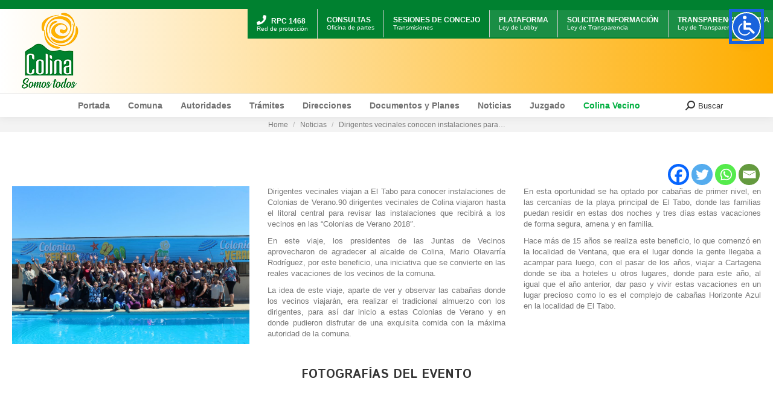

--- FILE ---
content_type: text/html; charset=UTF-8
request_url: https://www.colina.cl/2018/01/07/dirigentes-vecinales-viajan-a-el-tabo-para-conocer-instalaciones-de-colonias-de-verano/
body_size: 100752
content:
<!DOCTYPE html>
<!--[if !(IE 6) | !(IE 7) | !(IE 8)  ]><!-->
<html lang="es-CL" class="no-js">
<!--<![endif]-->
<head>
	<meta charset="UTF-8" />
		<meta name="viewport" content="width=device-width, initial-scale=1, maximum-scale=1, user-scalable=0">
		<meta name="theme-color" content="#01af40"/>	<link rel="profile" href="https://gmpg.org/xfn/11" />
	        <script type="text/javascript">
            if (/Android|webOS|iPhone|iPad|iPod|BlackBerry|IEMobile|Opera Mini/i.test(navigator.userAgent)) {
                var originalAddEventListener = EventTarget.prototype.addEventListener,
                    oldWidth = window.innerWidth;

                EventTarget.prototype.addEventListener = function (eventName, eventHandler, useCapture) {
                    if (eventName === "resize") {
                        originalAddEventListener.call(this, eventName, function (event) {
                            if (oldWidth === window.innerWidth) {
                                return;
                            }
                            else if (oldWidth !== window.innerWidth) {
                                oldWidth = window.innerWidth;
                            }
                            if (eventHandler.handleEvent) {
                                eventHandler.handleEvent.call(this, event);
                            }
                            else {
                                eventHandler.call(this, event);
                            };
                        }, useCapture);
                    }
                    else {
                        originalAddEventListener.call(this, eventName, eventHandler, useCapture);
                    };
                };
            };
        </script>
		<title>Dirigentes vecinales conocen instalaciones para colonias de verano 2018 &#8211; Municipalidad De Colina</title>
<meta name='robots' content='max-image-preview:large' />
<link rel="alternate" type="application/rss+xml" title="Municipalidad De Colina &raquo; Feed" href="https://www.colina.cl/feed/" />
<link rel="alternate" type="application/rss+xml" title="Municipalidad De Colina &raquo; Feed de comentarios" href="https://www.colina.cl/comments/feed/" />
<link rel='stylesheet' id='cf7ic_style-css'  href='https://www.colina.cl/wp-content/plugins/contact-form-7-image-captcha/css/cf7ic-style.css' type='text/css' media='all' />
<link rel='stylesheet' id='layerslider-css'  href='https://www.colina.cl/wp-content/plugins/LayerSlider/static/layerslider/css/layerslider.css' type='text/css' media='all' />
<link rel='stylesheet' id='ls-user-css'  href='https://www.colina.cl/wp-content/uploads/layerslider.custom.css' type='text/css' media='all' />
<link rel='stylesheet' id='ls-google-fonts-css'  href='https://fonts.googleapis.com/css?family=Lato:100,300,regular,700,900%7COpen+Sans:300%7CIndie+Flower:regular%7COswald:300,regular,700&#038;subset=latin%2Clatin-ext' type='text/css' media='all' />
<link rel='stylesheet' id='adop_style-css'  href='https://www.colina.cl/wp-content/plugins/adopcion/css/adop_style.css' type='text/css' media='all' />
<link rel='stylesheet' id='estilo_imagenes_radio-css'  href='https://www.colina.cl/wp-content/plugins/cf7-imageradio/css/estilo.css' type='text/css' media='all' />
<link rel='stylesheet' id='cf7simplepopup-css-css'  href='https://www.colina.cl/wp-content/plugins/cf7-sweet-alert-popup/assets/css/cf7simplepopup-core.css' type='text/css' media='all' />
<link rel='stylesheet' id='dnd-upload-cf7-css'  href='https://www.colina.cl/wp-content/plugins/drag-and-drop-multiple-file-upload-contact-form-7/assets/css/dnd-upload-cf7.css' type='text/css' media='all' />
<link rel='stylesheet' id='contact-form-7-css'  href='https://www.colina.cl/wp-content/plugins/contact-form-7/includes/css/styles.css' type='text/css' media='all' />
<link rel='stylesheet' id='wp-popup-css-css'  href='https://www.colina.cl/wp-content/plugins/wp-pop-up/assets/wp-popup.css' type='text/css' media='all' />
<link rel='stylesheet' id='the7-Defaults-css'  href='https://www.colina.cl/wp-content/uploads/smile_fonts/Defaults/Defaults.css' type='text/css' media='all' />
<link rel='stylesheet' id='heateor_sss_frontend_css-css'  href='https://www.colina.cl/wp-content/plugins/sassy-social-share/public/css/sassy-social-share-public.css' type='text/css' media='all' />
<style id='heateor_sss_frontend_css-inline-css' type='text/css'>
.heateor_sss_button_instagram span.heateor_sss_svg,a.heateor_sss_instagram span.heateor_sss_svg{background:radial-gradient(circle at 30% 107%,#fdf497 0,#fdf497 5%,#fd5949 45%,#d6249f 60%,#285aeb 90%)}.heateor_sss_horizontal_sharing .heateor_sss_svg,.heateor_sss_standard_follow_icons_container .heateor_sss_svg{color:#fff;border-width:0px;border-style:solid;border-color:transparent}.heateor_sss_horizontal_sharing .heateorSssTCBackground{color:#666}.heateor_sss_horizontal_sharing span.heateor_sss_svg:hover,.heateor_sss_standard_follow_icons_container span.heateor_sss_svg:hover{border-color:transparent;}.heateor_sss_vertical_sharing span.heateor_sss_svg,.heateor_sss_floating_follow_icons_container span.heateor_sss_svg{color:#fff;border-width:0px;border-style:solid;border-color:transparent;}.heateor_sss_vertical_sharing .heateorSssTCBackground{color:#666;}.heateor_sss_vertical_sharing span.heateor_sss_svg:hover,.heateor_sss_floating_follow_icons_container span.heateor_sss_svg:hover{border-color:transparent;}@media screen and (max-width:783px) {.heateor_sss_vertical_sharing{display:none!important}}
</style>
<link rel='stylesheet' id='js_composer_front-css'  href='https://www.colina.cl/wp-content/plugins/js_composer/assets/css/js_composer.min.css' type='text/css' media='all' />
<link rel='stylesheet' id='dt-web-fonts-css'  href='https://fonts.googleapis.com/css?family=Roboto:400,600,700%7COpen+Sans:400,600,700&#038;display=swap' type='text/css' media='all' />
<link rel='stylesheet' id='dt-main-css'  href='https://www.colina.cl/wp-content/themes/dt-the7/css/main.min.css' type='text/css' media='all' />
<link rel='stylesheet' id='the7-font-css'  href='https://www.colina.cl/wp-content/themes/dt-the7/fonts/icomoon-the7-font/icomoon-the7-font.min.css' type='text/css' media='all' />
<link rel='stylesheet' id='the7-awesome-fonts-css'  href='https://www.colina.cl/wp-content/themes/dt-the7/fonts/FontAwesome/css/all.min.css' type='text/css' media='all' />
<link rel='stylesheet' id='the7-awesome-fonts-back-css'  href='https://www.colina.cl/wp-content/themes/dt-the7/fonts/FontAwesome/back-compat.min.css' type='text/css' media='all' />
<link rel='stylesheet' id='the7-custom-scrollbar-css'  href='https://www.colina.cl/wp-content/themes/dt-the7/lib/custom-scrollbar/custom-scrollbar.min.css' type='text/css' media='all' />
<link rel='stylesheet' id='the7-wpbakery-css'  href='https://www.colina.cl/wp-content/themes/dt-the7/css/wpbakery.min.css' type='text/css' media='all' />
<link rel='stylesheet' id='cf7cf-style-css'  href='https://www.colina.cl/wp-content/plugins/cf7-conditional-fields/style.css' type='text/css' media='all' />
<link rel='stylesheet' id='the7-css-vars-css'  href='https://www.colina.cl/wp-content/uploads/the7-css/css-vars.css' type='text/css' media='all' />
<link rel='stylesheet' id='dt-custom-css'  href='https://www.colina.cl/wp-content/uploads/the7-css/custom.css' type='text/css' media='all' />
<link rel='stylesheet' id='dt-media-css'  href='https://www.colina.cl/wp-content/uploads/the7-css/media.css' type='text/css' media='all' />
<link rel='stylesheet' id='the7-mega-menu-css'  href='https://www.colina.cl/wp-content/uploads/the7-css/mega-menu.css' type='text/css' media='all' />
<link rel='stylesheet' id='wordpresscrm-layout-css'  href='//www.colina.cl/wp-content/plugins/integration-dynamics/resources/front/css/wordpresscrm.css' type='text/css' media='all' />
<link rel='stylesheet' id='wordpresscrm-jquery-css'  href='//www.colina.cl/wp-content/plugins/integration-dynamics/resources/front/css/wordpresscrm-jqueryui-css.css' type='text/css' media='all' />
<link rel='stylesheet' id='jquery-datetimepicker-css'  href='//www.colina.cl/wp-content/plugins/integration-dynamics/resources/front/css/jquery.datetimepicker.css' type='text/css' media='all' />
<link rel='stylesheet' id='style-css'  href='https://www.colina.cl/wp-content/themes/dt-the7/style.css' type='text/css' media='all' />
<script type='text/javascript' id='jquery-core-js-extra'>
/* <![CDATA[ */
var wpadcf7sl_public = {"ajaxurl":"https:\/\/www.colina.cl\/wp-admin\/admin-ajax.php","nonce":"23b048ec3a"};
/* ]]> */
</script>
<script type='text/javascript' src='https://www.colina.cl/wp-includes/js/jquery/jquery.min.js' id='jquery-core-js'></script>
<script type='text/javascript' src='https://www.colina.cl/wp-includes/js/jquery/jquery-migrate.min.js' id='jquery-migrate-js'></script>
<script type='text/javascript' id='dt-above-fold-js-extra'>
/* <![CDATA[ */
var dtLocal = {"themeUrl":"https:\/\/www.colina.cl\/wp-content\/themes\/dt-the7","passText":"To view this protected post, enter the password below:","moreButtonText":{"loading":"Loading...","loadMore":"Load more"},"postID":"7711","ajaxurl":"https:\/\/www.colina.cl\/wp-admin\/admin-ajax.php","REST":{"baseUrl":"https:\/\/www.colina.cl\/wp-json\/the7\/v1","endpoints":{"sendMail":"\/send-mail"}},"contactMessages":{"required":"One or more fields have an error. Please check and try again.","terms":"Please accept the privacy policy.","fillTheCaptchaError":"Please, fill the captcha."},"captchaSiteKey":"","ajaxNonce":"4983303a48","pageData":"","themeSettings":{"smoothScroll":"off","lazyLoading":false,"accentColor":{"mode":"solid","color":"#01af40"},"desktopHeader":{"height":150},"ToggleCaptionEnabled":"disabled","ToggleCaption":"Navigation","floatingHeader":{"showAfter":150,"showMenu":true,"height":45,"logo":{"showLogo":false,"html":"","url":"https:\/\/www.colina.cl\/"}},"topLine":{"floatingTopLine":{"logo":{"showLogo":false,"html":""}}},"mobileHeader":{"firstSwitchPoint":1150,"secondSwitchPoint":1150,"firstSwitchPointHeight":60,"secondSwitchPointHeight":60,"mobileToggleCaptionEnabled":"disabled","mobileToggleCaption":"Menu"},"stickyMobileHeaderFirstSwitch":{"logo":{"html":"<img class=\" preload-me\" src=\"https:\/\/www.colina.cl\/wp-content\/uploads\/2019\/07\/logo_top_chico_2019.png\" srcset=\"https:\/\/www.colina.cl\/wp-content\/uploads\/2019\/07\/logo_top_chico_2019.png 58w, https:\/\/www.colina.cl\/wp-content\/uploads\/2019\/07\/logo_top_chico_2019.png 58w\" width=\"58\" height=\"69\"   sizes=\"58px\" alt=\"Municipalidad De Colina\" \/>"}},"stickyMobileHeaderSecondSwitch":{"logo":{"html":"<img class=\" preload-me\" src=\"https:\/\/www.colina.cl\/wp-content\/uploads\/2019\/07\/logo_top_chico_2019.png\" srcset=\"https:\/\/www.colina.cl\/wp-content\/uploads\/2019\/07\/logo_top_chico_2019.png 58w, https:\/\/www.colina.cl\/wp-content\/uploads\/2019\/07\/logo_top_chico_2019.png 58w\" width=\"58\" height=\"69\"   sizes=\"58px\" alt=\"Municipalidad De Colina\" \/>"}},"content":{"textColor":"#777777","headerColor":"#333333"},"sidebar":{"switchPoint":970},"boxedWidth":"1280px","stripes":{"stripe1":{"textColor":"#777777","headerColor":"#333333"},"stripe2":{"textColor":"#ffffff","headerColor":"#ffffff"},"stripe3":{"textColor":"#ffffff","headerColor":"#ffffff"}}},"VCMobileScreenWidth":"768"};
var dtShare = {"shareButtonText":{"facebook":"Share on Facebook","twitter":"Tweet","pinterest":"Pin it","linkedin":"Share on Linkedin","whatsapp":"Share on Whatsapp"},"overlayOpacity":"85"};
/* ]]> */
</script>
<script type='text/javascript' defer src='https://www.colina.cl/wp-content/themes/dt-the7/js/above-the-fold.min.js' id='dt-above-fold-js'></script>
<meta name="generator" content="Powered by LayerSlider 6.10.2 - Multi-Purpose, Responsive, Parallax, Mobile-Friendly Slider Plugin for WordPress." />
<!-- LayerSlider updates and docs at: https://layerslider.kreaturamedia.com -->
<link rel="https://api.w.org/" href="https://www.colina.cl/wp-json/" /><link rel="alternate" type="application/json" href="https://www.colina.cl/wp-json/wp/v2/posts/7711" /><link rel="canonical" href="https://www.colina.cl/2018/01/07/dirigentes-vecinales-viajan-a-el-tabo-para-conocer-instalaciones-de-colonias-de-verano/" />
<link rel="alternate" type="application/json+oembed" href="https://www.colina.cl/wp-json/oembed/1.0/embed?url=https%3A%2F%2Fwww.colina.cl%2F2018%2F01%2F07%2Fdirigentes-vecinales-viajan-a-el-tabo-para-conocer-instalaciones-de-colonias-de-verano%2F" />
<link rel="alternate" type="text/xml+oembed" href="https://www.colina.cl/wp-json/oembed/1.0/embed?url=https%3A%2F%2Fwww.colina.cl%2F2018%2F01%2F07%2Fdirigentes-vecinales-viajan-a-el-tabo-para-conocer-instalaciones-de-colonias-de-verano%2F&#038;format=xml" />
<script>var cf7windowWidth = 500;var cf7simplePopupAutoClose = 7000;</script><link rel="pingback" href="https://www.colina.cl/xmlrpc.php">
<meta property="og:site_name" content="Municipalidad De Colina" />
<meta property="og:title" content="Dirigentes vecinales conocen instalaciones para colonias de verano 2018" />
<meta property="og:image" content="https://www.colina.cl/wp-content/uploads/2018/01/IMG_3803-1.jpg" />
<meta property="og:url" content="https://www.colina.cl/2018/01/07/dirigentes-vecinales-viajan-a-el-tabo-para-conocer-instalaciones-de-colonias-de-verano/" />
<meta property="og:type" content="article" />
<meta name="generator" content="Powered by WPBakery Page Builder - drag and drop page builder for WordPress."/>
<link rel="icon" href="https://www.colina.cl/wp-content/uploads/2018/01/favicon_16x16.png" type="image/png" sizes="16x16"/><link rel="icon" href="https://www.colina.cl/wp-content/uploads/2018/01/favicon_retina.png" type="image/png" sizes="32x32"/>		<style type="text/css" id="wp-custom-css">
			.mini-nav {
   top: 0;
   margin-top: 15px !important;
   background-color: #008130;
   position: absolute;
	white-space: nowrap;
}
.main-nav > li > a {
    margin: 10px 10px 10px 10px;
    padding: 0px 5px 0px 5px;
}
.microtoptitle{
	font-size: 12px !important;
}
.mini-nav a{
	color: #fff !important;
	font-size: 10px !important;
	line-height: 12px !important;
	
  /*padding-right: 15px;*/
  padding-top: 5px;
}

.mini-nav li{
	margin: 0px !important;
	padding-right: 15px;
	padding-left:15px;
	border-right: 1px solid #ccc;
	display: inline-block !important;
}

#top-menu > li:nth-child(n+4) {background-color: rgba(255,255,255, 0.1)}

@media only screen and (max-width: 1151px) {
	.mini-nav{
		display: none !important;
	}
	
}
@media only screen and (max-width: 600px) {
	.mini-nav{
		padding-top: 0px;
		padding-right: 0px !important;
    margin-left: 0px !important;
    margin-right: -20px !important;
    padding-left: 10px !important;
    margin-top: 100px !important;
    position: absolute !important;
		width: 100% !important;
		display: initial !important;
		white-space: initial;
	}
	
	.mini-nav li{
		width: 30%;
		padding-right: 0px !important;
		padding-left: 5px !important;
		padding-top: 10px;
		text-align: center;
	}
	
	.mini-nav a{
		font-size: 9px !important;
		border-right: none !important;
		padding-top: 0px !important;
		padding-right: 0px !important;
		width: 100%;
	}
	
	.mini-nav a > div{
		width:100%;
	}
	
	
	
	.microtoptitle{
		font-size: 9px !important;
	}
	
	.mobile-branding{
		margin-bottom: 120px;
	}
	
	.mobile-navigation{
		    margin-top: -100px !important;
	}
}

@media only screen and (max-width: 375px) {
	.mini-nav{ 
		padding-left: 5px !important;
	}
	
	.mini-nav a{
		font-size: 8px !important;
	}
	
	.microtoptitle{
	font-size: 8px !important;
	}
	
	.mini-nav li{
		width: 90px;
	}
}

.navigation{
	background-color: #fff !important;
}

.header-bar{
	background: rgb(255,255,255);
	background: linear-gradient(90deg, rgba(255,255,255,1) 0%, rgba(254,173,0,1) 100%);
}		</style>
		<noscript><style> .wpb_animate_when_almost_visible { opacity: 1; }</style></noscript><!-- Global site tag (gtag.js) - Google Analytics -->
<script async src="https://www.googletagmanager.com/gtag/js?id=UA-113411861-1"></script>
<script>
  window.dataLayer = window.dataLayer || [];
  function gtag(){dataLayer.push(arguments);}
  gtag('js', new Date());
  setTimeout("gtag('event', 'No Bounce', { 'event_category' : 'Adjusted Bounce' })",40000);
  gtag('config', 'UA-113411861-1');
	gtag('config', 'G-BXDJ7D3JKL');
</script>

<style id='the7-custom-inline-css' type='text/css'>
.bajada_nota h1{
	font-size: 18px;
	line-height: 18px;
	padding-bottom: 15px;
	margin-top: 15px;
}

.ult_main_cl.ult-adjust-bottom-margin.marginBottomCero
{
margin-bottom: 0px;
}

.wf-container-title{
padding-top: 10px;
}

.marginBottomCero{
margin-bottom: 0px !important;
}

.ls-shadow{
display: none !important;
}

.tarjeta{
	/*display: none !important;*/
}

.tarjeta span, .tarjeta a{
color: #01af40 !important;
}

.heateor_sss_sharing_ul li:last-child{
display: none;
}

.list-type-menu{margin-top:30px;}
.alo_colina{
position:absolute; 
margin-top:-60px; 
margin-left:90px;
}

.nubes_header{
width: 404px;
height: 112px; 
background-image: url(https://www.colina.cl/wp-content/uploads/2022/09/barra_seguridad_2022c.png);

/*background-image: url(https://www.colina.cl/wp-content/uploads/2022/02/top-logo-side-permisos.jpg);*/
/*background-image: url(https://www.colina.cl/wp-content/uploads/2021/09/barra_superior_fono_denuncia_septiembre_2021.png);*/
/*background-image: url(https://www.colina.cl/wp-content/uploads/2022/05/aniversario_may_2022.png);*/
/*	background-image: url(https://www.colina.cl/wp-content/uploads/2021/09/colina_previene_oct_2021.png);*/
background-size: cover;
background-repeat: no-repeat;
background-position: center;
color: #fff;
}

/*.wpb_content_element{
margin-bottom: 15px !important;
}*/

a.author.vcard{
display: none;
}

.hide{
display:none !important;
}

#ouibounce-modal .modal .modal-body * {

width: auto;
height: auto;
max-height: 99%;

}

#ouibounce-modal .modal-body {

font-size: 0.9em;
overflow: hidden;
height: 100%;}

h4{
font-size: 16px !important;
}

.slb_template_tag_item_title{
	display: none !important;
}

.ls-gui-element{
	opacity: 0.8;
}

.lb-details{
	display: none;
}

.masthead .branding .menu-select, .masthead .branding .mini-nav > ul:not(.mini-sub-nav) > li > a{
	font-size: 10px !important;
}

time{
	display: none;
}



.sidebar-content .custom-menu .menu-item a:first-child{
	font-weight: 900;
}

.branding, .mobile-header-bar{
	/*background-image: url(https://www.colina.cl/wp-content/uploads/2021/09/bg_campania_cancer_oct_2021.jpg);
	background-repeat: repeat;*/
	/*background-image: url(https://www.colina.cl/wp-content/uploads/2021/12/bg_rojo_navidad.png);
	background-attachment: fixed;
  
  background-repeat: no-repeat;
  background-size: cover;*/
	
	border-top: 15px solid #008130;
	/*border-top: 15px solid #0089ff;*/
	padding-bottom: 5px !important;
	padding-top: 5px !important;
}

.branding>a, .branding>img{
	/*padding: 0px !important; */
}

.vc_gitem-post-data-source-post_excerpt{
	    font-size: 12px;
    line-height: 16px;
	text-align: justify;
}

.vc_gitem-post-data-source-post_title h4{
    background-color: #F9F9F9;
    margin-right: -10px;
    margin-left: -10px;
    padding: 10px;
    margin-top: -10px;
    position: relative;
    
    -webkit-box-shadow: 0px 2px 8px 0px rgb(219 219 219);
    -moz-box-shadow: 0px 2px 8px 0px rgba(219,219,219,1);
    box-shadow: 0px 2px 8px 0px rgb(219 219 219);
}

.vc_gitem-zone-mini .vc_gitem_row .vc_gitem-col{
	    /*border: 5px dotted rgba(1,169,91,0.2);*/
}

.sub-nav {
  z-index: 99;
}

.aui-button, .aui-root svg{
    height: 64px !important;
    width: 64px !important;
}

.aui-button{
	 animation: skew-y-shaking 2.25s infinite;
}

@keyframes skew-y-shaking {
 0% { transform: translate(0, 0) rotate(0deg); }
  25% { transform: translate(5px, 5px) rotate(5deg); }
  50% { transform: translate(0, 0) rotate(0deg); }
  75% { transform: translate(-5px, 5px) rotate(-5deg); }
  100% { transform: translate(0, 0) rotate(0deg); }
}

.lucide-help-circle{
     background-image: url("[data-uri]");
     background-repeat: no-repeat;
    background-size: cover;
}

.lucide-help-circle circle, .lucide-help-circle path, .lucide-help-circle line{
    display: none;
}
</style>
</head>
<body id="the7-body" class="post-template-default single single-post postid-7711 single-format-standard wp-embed-responsive no-comments boxed-layout dt-responsive-on right-mobile-menu-close-icon ouside-menu-close-icon mobile-hamburger-close-bg-enable mobile-hamburger-close-bg-hover-enable  fade-medium-mobile-menu-close-icon fade-medium-menu-close-icon srcset-enabled btn-flat custom-btn-color custom-btn-hover-color phantom-fade phantom-shadow-decoration phantom-logo-off floating-mobile-menu-icon top-header first-switch-logo-center first-switch-menu-left second-switch-logo-center second-switch-menu-left layzr-loading-on no-avatars popup-message-style dt-fa-compatibility the7-ver-9.13.0 wpb-js-composer js-comp-ver-6.6.0.1 vc_responsive">
<!-- The7 9.13.0 -->

<div id="page" class="boxed">
	<a class="skip-link screen-reader-text" href="#content">Skip to content</a>

<div class="masthead classic-header center full-width-line widgets full-height full-width surround shadow-decoration shadow-mobile-header-decoration small-mobile-menu-icon mobile-menu-icon-bg-on mobile-menu-icon-hover-bg-on dt-parent-menu-clickable show-sub-menu-on-hover show-device-logo show-mobile-logo"  role="banner">

	<div class="top-bar top-bar-empty top-bar-line-hide">
	<div class="top-bar-bg" ></div>
	<div class="mini-widgets left-widgets"></div><div class="mini-widgets right-widgets"></div></div>

	<header class="header-bar">

		<div class="branding">
	<div id="site-title" class="assistive-text">Municipalidad De Colina</div>
	<div id="site-description" class="assistive-text">Somos Todos</div>
	<a class="" href="https://www.colina.cl/"><img class=" preload-me" src="https://www.colina.cl/wp-content/uploads/2022/02/logo-2022.png" srcset="https://www.colina.cl/wp-content/uploads/2022/02/logo-2022.png 130w, https://www.colina.cl/wp-content/uploads/2022/02/logo-2022.png 130w" width="130" height="130"   sizes="130px" alt="Municipalidad De Colina" /><img class="mobile-logo preload-me" src="https://www.colina.cl/wp-content/uploads/2019/07/logo_top_chico_2019.png" srcset="https://www.colina.cl/wp-content/uploads/2019/07/logo_top_chico_2019.png 58w, https://www.colina.cl/wp-content/uploads/2019/07/logo_top_chico_2019.png 58w" width="58" height="69"   sizes="58px" alt="Municipalidad De Colina" /></a><div class="mini-widgets"><div class="text-area show-on-desktop in-menu-first-switch in-menu-second-switch"><p><!--<a href="https://www.colina.cl/seguridad/">

<div class="nubes_header hide-on-second-switch" ></div>

</a>--><!--

<div class="nubes_header hide-on-second-switch" ></div>

--></p>
</div></div><div class="mini-widgets"><div class="text-area show-on-desktop in-menu-first-switch in-menu-second-switch"><div class="alo_colina hide-on-second-switch"><a href="tel:+56227073300"><img src="https://www.colina.cl/wp-content/uploads/2016/07/AloColina.png" alt="" /></a></div>
</div><div class="mini-nav show-on-desktop hide-on-first-switch near-logo-second-switch list-type-menu list-type-menu-first-switch list-type-menu-second-switch"><ul id="top-menu" role="menubar"><li class="menu-item menu-item-type-custom menu-item-object-custom menu-item-23579 first" role="presentation"><a href='#' data-level='1' role="menuitem"><span class="menu-item-text"><span class="menu-text"><a href="https://www.colina.cl/seguridad/" style="/*padding: 10px;     background-color: #0081;  */"><div><b class="microtoptitle"><i class="fa fa-phone" style="color:#fff"></i> RPC 1468</b><p>Red de protección</p></div></a></span></span></a></li> <li class="menu-item menu-item-type-custom menu-item-object-custom menu-item-23920" role="presentation"><a href='#' data-level='1' role="menuitem"><span class="menu-item-text"><span class="menu-text"><a href="https://www.colina.cl/procedimiento-administrativo/"><div><b class="microtoptitle">CONSULTAS</b><p>Oficina de partes</p></div></a></span></span></a></li> <li class="menu-item menu-item-type-custom menu-item-object-custom menu-item-23919" role="presentation"><a href='#' data-level='1' role="menuitem"><span class="menu-item-text"><span class="menu-text"><a href="https://www.colina.cl/concejos-municipales/" rel="noopener"><div><b class="microtoptitle">SESIONES DE CONCEJO</b><p>Transmisiones</p></div><br></a></span></span></a></li> <li class="menu-item menu-item-type-custom menu-item-object-custom menu-item-22" role="presentation"><a href='#' data-level='1' role="menuitem"><span class="menu-item-text"><span class="menu-text"><a href="https://www.leylobby.gob.cl/instituciones/MU057" target="_blank" rel="noopener"> <div><b class="microtoptitle">PLATAFORMA</b><p>Ley de Lobby</p></div> </a></span></span></a></li> <li class="menu-item menu-item-type-custom menu-item-object-custom menu-item-23" role="presentation"><a href='#' data-level='1' role="menuitem"><span class="menu-item-text"><span class="menu-text"><a href="http://www.portaltransparencia.cl/PortalPdT/web/guest/directorio-de-organismos-regulados?p_p_id=pdtorganismos_WAR_pdtorganismosportlet&#038;orgcode=86a7e6be8a8f4d2f8774412f7ac4a084" target="_blank" rel="noopener"> <div><b class="microtoptitle">SOLICITAR INFORMACIÓN</b><p>Ley de Transparencia</p></div> </a></span></span></a></li> <li class="menu-item menu-item-type-custom menu-item-object-custom menu-item-24" role="presentation"><a href='#' data-level='1' role="menuitem"><span class="menu-item-text"><span class="menu-text"><a href="https://www.portaltransparencia.cl/PortalPdT/pdtta?codOrganismo=MU057" target="_blank" rel="noopener"> <div><b class="microtoptitle">TRANSPARENCIA ACTIVA</b><p>Ley de Transparencia</p></div> </a></span></span></a></li> </ul><div class="menu-select"><span class="customSelect1"><span class="customSelectInner"><i class=" the7-mw-icon-dropdown-menu-bold"></i>Top Bar</span></span></div></div><div class="text-area hide-on-desktop near-logo-first-switch near-logo-second-switch"><p><!--<a href="https://www.colina.cl/procedimiento-administrativo/">

<div style="position: absolute; top: 0; right: 0; width: 64px; height:64px; color: #fff; background-color: #f1f1f1; margin-top: -32px">.</div>

</a>--></p>
</div></div></div>

		<nav class="navigation">

			<ul id="primary-menu" class="main-nav underline-decoration upwards-line outside-item-custom-margin" role="menubar"><li class="menu-item menu-item-type-custom menu-item-object-custom menu-item-9052 first" role="presentation"><a href='/' data-level='1' role="menuitem"><span class="menu-item-text"><span class="menu-text">Portada</span></span></a></li> <li class="menu-item menu-item-type-custom menu-item-object-custom menu-item-has-children menu-item-10771 has-children" role="presentation"><a href='#' data-level='1' role="menuitem"><span class="menu-item-text"><span class="menu-text">Comuna</span></span></a><ul class="sub-nav" role="menubar"><li class="menu-item menu-item-type-post_type menu-item-object-page menu-item-1501 first" role="presentation"><a href='https://www.colina.cl/historia-de-colina/' data-level='2' role="menuitem"><span class="menu-item-text"><span class="menu-text">Historia</span></span></a></li> <li class="menu-item menu-item-type-post_type menu-item-object-page menu-item-10773" role="presentation"><a href='https://www.colina.cl/los-cuatro-hitos-de-chacabuco/' data-level='2' role="menuitem"><span class="menu-item-text"><span class="menu-text">Los Cuatro Hitos de Chacabuco</span></span></a></li> <li class="menu-item menu-item-type-post_type menu-item-object-page menu-item-10772" role="presentation"><a href='https://www.colina.cl/cuasimodo-en-colina/' data-level='2' role="menuitem"><span class="menu-item-text"><span class="menu-text">Cuasimodo en Colina</span></span></a></li> </ul></li> <li class="menu-item menu-item-type-custom menu-item-object-custom menu-item-has-children menu-item-8634 has-children" role="presentation"><a href='#' data-level='1' role="menuitem"><span class="menu-item-text"><span class="menu-text">Autoridades</span></span></a><ul class="sub-nav" role="menubar"><li class="menu-item menu-item-type-custom menu-item-object-custom menu-item-8 first" role="presentation"><a href='https://www.colina.cl/alcaldesa' data-level='2' role="menuitem"><span class="menu-item-text"><span class="menu-text">Alcaldesa</span></span></a></li> <li class="menu-item menu-item-type-post_type menu-item-object-page menu-item-9010" role="presentation"><a href='https://www.colina.cl/concejales/' data-level='2' role="menuitem"><span class="menu-item-text"><span class="menu-text">Concejales</span></span></a></li> </ul></li> <li class="menu-item menu-item-type-custom menu-item-object-custom menu-item-has-children menu-item-10 has-children" role="presentation"><a href='#' data-level='1' role="menuitem"><span class="menu-item-text"><span class="menu-text">Trámites</span></span></a><ul class="sub-nav" role="menubar"><li class="menu-item menu-item-type-custom menu-item-object-custom menu-item-has-children menu-item-30286 first has-children" role="presentation"><a href='#' data-level='2' role="menuitem"><span class="menu-item-text"><span class="menu-text">Tránsito</span></span></a><ul class="sub-nav" role="menubar"><li class="menu-item menu-item-type-custom menu-item-object-custom menu-item-1902 first" role="presentation"><a href='https://www.colina.cl/permiso-de-circulacion' data-level='3' role="menuitem"><span class="menu-item-text"><span class="menu-text">Pago Permiso de Circulación</span></span></a></li> <li class="menu-item menu-item-type-custom menu-item-object-custom menu-item-34099" role="presentation"><a href='https://www.colina.cl/agenda-tu-cita/' data-level='3' role="menuitem"><span class="menu-item-text"><span class="menu-text">Agenda tu cita Online</span></span></a></li> <li class="menu-item menu-item-type-custom menu-item-object-custom menu-item-30287" role="presentation"><a href='https://sertex2.stonline.cl/Colina/pagosvarios/asp/inicio.asp' data-level='3' role="menuitem"><span class="menu-item-text"><span class="menu-text">Pagos Varios Tránsito</span></span></a></li> <li class="menu-item menu-item-type-post_type menu-item-object-page menu-item-30288" role="presentation"><a href='https://www.colina.cl/transito/primeras-licencias/' data-level='3' role="menuitem"><span class="menu-item-text"><span class="menu-text">Info. Primeras Licencias</span></span></a></li> <li class="menu-item menu-item-type-post_type menu-item-object-page menu-item-30289" role="presentation"><a href='https://www.colina.cl/transito/permisos-de-circulacion/' data-level='3' role="menuitem"><span class="menu-item-text"><span class="menu-text">Info. Permisos de circulación</span></span></a></li> </ul></li> <li class="hide menu-item menu-item-type-custom menu-item-object-custom menu-item-11711" role="presentation"><a href='https://www.colina.cl/permiso-de-circulacion/' target='_blank' data-level='2' role="menuitem"><span class="menu-item-text"><span class="menu-text">Validación Permisos de Circulación</span></span></a></li> <li class="menu-item menu-item-type-custom menu-item-object-custom menu-item-1904" role="presentation"><a href='https://colina.e-com.cl/Pagos/PatentesComerciales/Pago%20Patentes/onlinev4/inicio.asp?codMunic=13' target='_blank' data-level='2' role="menuitem"><span class="menu-item-text"><span class="menu-text">Patentes Comerciales</span></span></a></li> <li class="menu-item menu-item-type-custom menu-item-object-custom menu-item-11710" role="presentation"><a href='https://colina.e-com.cl/pagos/patentescomerciales/pago%20patentes/online/validacionpatente.asp?codMunic=13' target='_blank' data-level='2' role="menuitem"><span class="menu-item-text"><span class="menu-text">Validación Patentes Comerciales</span></span></a></li> <li class="menu-item menu-item-type-custom menu-item-object-custom menu-item-15958" role="presentation"><a href='http://colina.smartdom.cl' target='_blank' data-level='2' role="menuitem"><span class="menu-item-text"><span class="menu-text">Smart DOM</span></span></a></li> <li class="hide menu-item menu-item-type-custom menu-item-object-custom menu-item-8532" role="presentation"><a href='http://colina.filedom.cl/solicitud_certificados/' target='_blank' data-level='2' role="menuitem"><span class="menu-item-text"><span class="menu-text">Solicitudes de Certificados DOM</span></span></a></li> <li class="hide menu-item menu-item-type-custom menu-item-object-custom menu-item-1905" role="presentation"><a href='http://colina.filedom.cl/seguimiento_solicitudes/' target='_blank' data-level='2' role="menuitem"><span class="menu-item-text"><span class="menu-text">Seguimiento de Solicitudes DOM</span></span></a></li> <li class="hide menu-item menu-item-type-custom menu-item-object-custom menu-item-4871" role="presentation"><a href='http://colina.filedom.cl/seguimiento_certificados/index.php' target='_blank' data-level='2' role="menuitem"><span class="menu-item-text"><span class="menu-text">Seguimiento de Certificados DOM</span></span></a></li> <li class="menu-item menu-item-type-custom menu-item-object-custom menu-item-1907" role="presentation"><a href='https://cu.colina.cl/' data-level='2' role="menuitem"><span class="menu-item-text"><span class="menu-text">Of. de Información Reclamos y Sugerencias</span></span></a></li> <li class="menu-item menu-item-type-custom menu-item-object-custom menu-item-1908" role="presentation"><a href='https://www.colina.cl/ordenanzas_municipales' data-level='2' role="menuitem"><span class="menu-item-text"><span class="menu-text">Ordenanzas Municipales</span></span></a></li> <li class="menu-item menu-item-type-custom menu-item-object-custom menu-item-5329" role="presentation"><a href='https://colina.e-com.cl/Pagos/PagosVariosv3/?id=13' target='_blank' data-level='2' role="menuitem"><span class="menu-item-text"><span class="menu-text">Pago de Obras</span></span></a></li> <li class="menu-item menu-item-type-custom menu-item-object-custom menu-item-9441" role="presentation"><a href='https://www.colina.cl/pago-derechos-de-aseo/' data-level='2' role="menuitem"><span class="menu-item-text"><span class="menu-text">Pago Derechos de Aseo</span></span></a></li> <li class="menu-item menu-item-type-custom menu-item-object-custom menu-item-17109" role="presentation"><a href='https://colina.e-com.cl/Pagos/PagosVariosv3/?id=13' target='_blank' data-level='2' role="menuitem"><span class="menu-item-text"><span class="menu-text">Pago Derechos Varios</span></span></a></li> <li class="menu-item menu-item-type-custom menu-item-object-custom menu-item-10676" role="presentation"><a href='https://sertex2.stonline.cl/Colina/Partes_Empadronados/portal.asp' target='_blank' data-level='2' role="menuitem"><span class="menu-item-text"><span class="menu-text">Pago Multas Tag</span></span></a></li> <li class="menu-item menu-item-type-custom menu-item-object-custom menu-item-14911" role="presentation"><a href='https://sertex2.stonline.cl/Colina/Partes_Empadronados/mportal.asp' data-level='2' role="menuitem"><span class="menu-item-text"><span class="menu-text">Pago de Partes Empadronados</span></span></a></li> <li class="menu-item menu-item-type-post_type menu-item-object-page menu-item-34176" role="presentation"><a href='https://www.colina.cl/registro-social-de-hogares/' data-level='2' role="menuitem"><span class="menu-item-text"><span class="menu-text">Registro Social de Hogares</span></span></a></li> </ul></li> <li class="menu-item menu-item-type-custom menu-item-object-custom menu-item-has-children menu-item-11 has-children" role="presentation"><a href='#' data-level='1' role="menuitem"><span class="menu-item-text"><span class="menu-text">Direcciones</span></span></a><ul class="sub-nav" role="menubar"><li class="menu-item menu-item-type-post_type menu-item-object-page menu-item-21289 first" role="presentation"><a href='https://www.colina.cl/administracion-municipal/' data-level='2' role="menuitem"><span class="menu-item-text"><span class="menu-text">Administración Municipal</span></span></a></li> <li class="menu-item menu-item-type-post_type menu-item-object-page menu-item-25691" role="presentation"><a href='https://www.colina.cl/administracion-y-finanzas/' data-level='2' role="menuitem"><span class="menu-item-text"><span class="menu-text">Administración  y Finanzas</span></span></a></li> <li class="menu-item menu-item-type-post_type menu-item-object-page menu-item-9344" role="presentation"><a href='https://www.colina.cl/secretaria-municipal/' data-level='2' role="menuitem"><span class="menu-item-text"><span class="menu-text">Secretaría Municipal</span></span></a></li> <li class="menu-item menu-item-type-post_type menu-item-object-page menu-item-9345" role="presentation"><a href='https://www.colina.cl/direccion-de-control/' data-level='2' role="menuitem"><span class="menu-item-text"><span class="menu-text">Dirección de Control</span></span></a></li> <li class="menu-item menu-item-type-post_type menu-item-object-page menu-item-9346" role="presentation"><a href='https://www.colina.cl/direccion-secretaria-comunal-de-planificacion-secplan/' data-level='2' role="menuitem"><span class="menu-item-text"><span class="menu-text">Secretaría Comunal de Planificación</span></span></a></li> <li class="menu-item menu-item-type-post_type menu-item-object-page menu-item-9347" role="presentation"><a href='https://www.colina.cl/asesoria-juridica-2/' data-level='2' role="menuitem"><span class="menu-item-text"><span class="menu-text">Asesoría Jurídica</span></span></a></li> <li class="menu-item menu-item-type-post_type menu-item-object-page menu-item-9348" role="presentation"><a href='https://www.colina.cl/obras-municipales-dom/' data-level='2' role="menuitem"><span class="menu-item-text"><span class="menu-text">Obras Municipales</span></span></a></li> <li class="menu-item menu-item-type-post_type menu-item-object-page menu-item-18800" role="presentation"><a href='https://www.colina.cl/direccion-de-aseo-y-ornato/' data-level='2' role="menuitem"><span class="menu-item-text"><span class="menu-text">Aseo y Ornato</span></span></a></li> <li class="menu-item menu-item-type-post_type menu-item-object-page menu-item-9349" role="presentation"><a href='https://www.colina.cl/direccion-de-medioambiente/' data-level='2' role="menuitem"><span class="menu-item-text"><span class="menu-text">Medio Ambiente</span></span></a></li> <li class="menu-item menu-item-type-post_type menu-item-object-page menu-item-9350" role="presentation"><a href='https://www.colina.cl/transito/' data-level='2' role="menuitem"><span class="menu-item-text"><span class="menu-text">Tránsito y Transporte</span></span></a></li> <li class="menu-item menu-item-type-post_type menu-item-object-page menu-item-19986" role="presentation"><a href='https://www.colina.cl/direccion-gestion-de-riesgo-de-desastres/' data-level='2' role="menuitem"><span class="menu-item-text"><span class="menu-text">Gestión del Riesgo de Desastres</span></span></a></li> <li class="menu-item menu-item-type-post_type menu-item-object-page menu-item-9351" role="presentation"><a href='https://www.colina.cl/direccion-de-operaciones-2/' data-level='2' role="menuitem"><span class="menu-item-text"><span class="menu-text">Operaciones</span></span></a></li> <li class="menu-item menu-item-type-post_type menu-item-object-page menu-item-9352" role="presentation"><a href='https://www.colina.cl/desarrollo-comunitario-dideco/' data-level='2' role="menuitem"><span class="menu-item-text"><span class="menu-text">Desarrollo Comunitario</span></span></a></li> <li class="menu-item menu-item-type-post_type menu-item-object-page menu-item-9353" role="presentation"><a href='https://www.colina.cl/seguridad-publica-comunal/' data-level='2' role="menuitem"><span class="menu-item-text"><span class="menu-text">Seguridad Pública Comunal</span></span></a></li> </ul></li> <li class="menu-item menu-item-type-custom menu-item-object-custom menu-item-has-children menu-item-18383 has-children" role="presentation"><a href='#' data-level='1' role="menuitem"><span class="menu-item-text"><span class="menu-text">Documentos y Planes</span></span></a><ul class="sub-nav" role="menubar"><li class="menu-item menu-item-type-custom menu-item-object-custom menu-item-22436 first" role="presentation"><a href='https://www.colina.cl/pdfs/mapa_de_oferta_y_servicios_colina_octubre_2023.pdf' target='_blank' data-level='2' role="menuitem"><span class="menu-item-text"><span class="menu-text">Mapa de Oferta Comunal</span></span></a></li> <li class="menu-item menu-item-type-post_type menu-item-object-page menu-item-18387" role="presentation"><a href='https://www.colina.cl/pladeco-2021/' data-level='2' role="menuitem"><span class="menu-item-text"><span class="menu-text">Plan de Desarrollo Comunal</span></span></a></li> <li class="menu-item menu-item-type-post_type menu-item-object-page menu-item-18384" role="presentation"><a href='https://www.colina.cl/plan-regulador-comunal/' data-level='2' role="menuitem"><span class="menu-item-text"><span class="menu-text">Plan Regulador Comunal</span></span></a></li> <li class="menu-item menu-item-type-post_type menu-item-object-page menu-item-34692" role="presentation"><a href='https://www.colina.cl/pimep/' data-level='2' role="menuitem"><span class="menu-item-text"><span class="menu-text">PIIMEP</span></span></a></li> <li class="menu-item menu-item-type-post_type menu-item-object-page menu-item-18388" role="presentation"><a href='https://www.colina.cl/cuenta-publica/' data-level='2' role="menuitem"><span class="menu-item-text"><span class="menu-text">Cuenta Publica</span></span></a></li> <li class="menu-item menu-item-type-post_type menu-item-object-page menu-item-18386" role="presentation"><a href='https://www.colina.cl/plan-comunal-de-seguridad-publica/' data-level='2' role="menuitem"><span class="menu-item-text"><span class="menu-text">Plan Comunal de Seguridad Pública</span></span></a></li> <li class="menu-item menu-item-type-post_type menu-item-object-page menu-item-18385" role="presentation"><a href='https://www.colina.cl/plan-comunal-de-emergencia/' data-level='2' role="menuitem"><span class="menu-item-text"><span class="menu-text">Plan Comunal de Emergencia</span></span></a></li> <li class="menu-item menu-item-type-post_type menu-item-object-page menu-item-22135" role="presentation"><a href='https://www.colina.cl/plan-gestion-hidrica/' data-level='2' role="menuitem"><span class="menu-item-text"><span class="menu-text">Plan Gestión Hídrica</span></span></a></li> <li class="menu-item menu-item-type-post_type menu-item-object-page menu-item-26725" role="presentation"><a href='https://www.colina.cl/decretos-exentos/' data-level='2' role="menuitem"><span class="menu-item-text"><span class="menu-text">Decretos Exentos</span></span></a></li> <li class="menu-item menu-item-type-custom menu-item-object-custom menu-item-33590" role="presentation"><a href='https://www.colina.cl/pdfs/PACCC_Colina_2025-2040.pdf' data-level='2' role="menuitem"><span class="menu-item-text"><span class="menu-text">Plan de Acción Comunal de Cambio Climático</span></span></a></li> <li class="menu-item menu-item-type-post_type menu-item-object-page menu-item-26728" role="presentation"><a href='https://www.colina.cl/decretos-alcaldicio-de-personal/' data-level='2' role="menuitem"><span class="menu-item-text"><span class="menu-text">Decretos Alcaldicios de Personal</span></span></a></li> <li class="menu-item menu-item-type-custom menu-item-object-custom menu-item-27463" role="presentation"><a href='https://www.colina.cl/wp-content/uploads/2024/02/estudio_de_biodiversidad_estero_rio_colina.pdf' data-level='2' role="menuitem"><span class="menu-item-text"><span class="menu-text">Biodiversidad Estero Rio Colina</span></span></a></li> <li class="menu-item menu-item-type-post_type menu-item-object-page menu-item-28280" role="presentation"><a href='https://www.colina.cl/reportes-anuales-inclusion-laboral/' data-level='2' role="menuitem"><span class="menu-item-text"><span class="menu-text">Reportes de Inclusión Laboral</span></span></a></li> <li class="menu-item menu-item-type-post_type menu-item-object-page menu-item-32876" role="presentation"><a href='https://www.colina.cl/formularios-para-contribuyentes/' data-level='2' role="menuitem"><span class="menu-item-text"><span class="menu-text">Formularios para Contribuyentes</span></span></a></li> <li class="menu-item menu-item-type-post_type menu-item-object-page menu-item-33794" role="presentation"><a href='https://www.colina.cl/convenios-receptores-de-fondos-publicos/' data-level='2' role="menuitem"><span class="menu-item-text"><span class="menu-text">Convenios receptores de fondos públicos</span></span></a></li> <li class="menu-item menu-item-type-post_type menu-item-object-page menu-item-33493" role="presentation"><a href='https://www.colina.cl/compras-de-trato-directo-por-causal-de-emergencia/' data-level='2' role="menuitem"><span class="menu-item-text"><span class="menu-text">Compras de trato directo por causal de emergencia</span></span></a></li> </ul></li> <li class="menu-item menu-item-type-post_type menu-item-object-page menu-item-16321" role="presentation"><a href='https://www.colina.cl/noticias/' data-level='1' role="menuitem"><span class="menu-item-text"><span class="menu-text">Noticias</span></span></a></li> <li class="menu-item menu-item-type-custom menu-item-object-custom menu-item-14" role="presentation"><a href='https://www.colina.cl/juzgado/' data-level='1' role="menuitem"><span class="menu-item-text"><span class="menu-text">Juzgado</span></span></a></li> <li class="tarjeta menu-item menu-item-type-custom menu-item-object-custom menu-item-20738" role="presentation"><a href='https://tinyurl.com/tarjetavecinocolina' data-level='1' role="menuitem"><span class="menu-item-text"><span class="menu-text">Colina Vecino</span></span></a></li> </ul>
			<div class="mini-widgets"><div class="mini-search show-on-desktop hide-on-first-switch hide-on-second-switch popup-search custom-icon"><form class="searchform mini-widget-searchform" role="search" method="get" action="https://www.colina.cl/">

	<div class="screen-reader-text">Search:</div>

	
		<a href="" class="submit"><i class=" mw-icon the7-mw-icon-search-bold"></i><span>Buscar</span></a>
		<div class="popup-search-wrap">
			<input type="text" class="field searchform-s" name="s" value="" placeholder="Type and hit enter …" title="Search form"/>
			<a href="" class="search-icon"><i class="the7-mw-icon-search-bold"></i></a>
		</div>

			<input type="submit" class="assistive-text searchsubmit" value="Go!"/>
</form>
</div></div>
		</nav>

	</header>

</div>
<div class="dt-mobile-header mobile-menu-show-divider">
	<div class="dt-close-mobile-menu-icon"><div class="close-line-wrap"><span class="close-line"></span><span class="close-line"></span><span class="close-line"></span></div></div>	<ul id="mobile-menu" class="mobile-main-nav" role="menubar">
		<li class="menu-item menu-item-type-custom menu-item-object-custom menu-item-9052 first" role="presentation"><a href='/' data-level='1' role="menuitem"><span class="menu-item-text"><span class="menu-text">Portada</span></span></a></li> <li class="menu-item menu-item-type-custom menu-item-object-custom menu-item-has-children menu-item-10771 has-children" role="presentation"><a href='#' data-level='1' role="menuitem"><span class="menu-item-text"><span class="menu-text">Comuna</span></span></a><ul class="sub-nav" role="menubar"><li class="menu-item menu-item-type-post_type menu-item-object-page menu-item-1501 first" role="presentation"><a href='https://www.colina.cl/historia-de-colina/' data-level='2' role="menuitem"><span class="menu-item-text"><span class="menu-text">Historia</span></span></a></li> <li class="menu-item menu-item-type-post_type menu-item-object-page menu-item-10773" role="presentation"><a href='https://www.colina.cl/los-cuatro-hitos-de-chacabuco/' data-level='2' role="menuitem"><span class="menu-item-text"><span class="menu-text">Los Cuatro Hitos de Chacabuco</span></span></a></li> <li class="menu-item menu-item-type-post_type menu-item-object-page menu-item-10772" role="presentation"><a href='https://www.colina.cl/cuasimodo-en-colina/' data-level='2' role="menuitem"><span class="menu-item-text"><span class="menu-text">Cuasimodo en Colina</span></span></a></li> </ul></li> <li class="menu-item menu-item-type-custom menu-item-object-custom menu-item-has-children menu-item-8634 has-children" role="presentation"><a href='#' data-level='1' role="menuitem"><span class="menu-item-text"><span class="menu-text">Autoridades</span></span></a><ul class="sub-nav" role="menubar"><li class="menu-item menu-item-type-custom menu-item-object-custom menu-item-8 first" role="presentation"><a href='https://www.colina.cl/alcaldesa' data-level='2' role="menuitem"><span class="menu-item-text"><span class="menu-text">Alcaldesa</span></span></a></li> <li class="menu-item menu-item-type-post_type menu-item-object-page menu-item-9010" role="presentation"><a href='https://www.colina.cl/concejales/' data-level='2' role="menuitem"><span class="menu-item-text"><span class="menu-text">Concejales</span></span></a></li> </ul></li> <li class="menu-item menu-item-type-custom menu-item-object-custom menu-item-has-children menu-item-10 has-children" role="presentation"><a href='#' data-level='1' role="menuitem"><span class="menu-item-text"><span class="menu-text">Trámites</span></span></a><ul class="sub-nav" role="menubar"><li class="menu-item menu-item-type-custom menu-item-object-custom menu-item-has-children menu-item-30286 first has-children" role="presentation"><a href='#' data-level='2' role="menuitem"><span class="menu-item-text"><span class="menu-text">Tránsito</span></span></a><ul class="sub-nav" role="menubar"><li class="menu-item menu-item-type-custom menu-item-object-custom menu-item-1902 first" role="presentation"><a href='https://www.colina.cl/permiso-de-circulacion' data-level='3' role="menuitem"><span class="menu-item-text"><span class="menu-text">Pago Permiso de Circulación</span></span></a></li> <li class="menu-item menu-item-type-custom menu-item-object-custom menu-item-34099" role="presentation"><a href='https://www.colina.cl/agenda-tu-cita/' data-level='3' role="menuitem"><span class="menu-item-text"><span class="menu-text">Agenda tu cita Online</span></span></a></li> <li class="menu-item menu-item-type-custom menu-item-object-custom menu-item-30287" role="presentation"><a href='https://sertex2.stonline.cl/Colina/pagosvarios/asp/inicio.asp' data-level='3' role="menuitem"><span class="menu-item-text"><span class="menu-text">Pagos Varios Tránsito</span></span></a></li> <li class="menu-item menu-item-type-post_type menu-item-object-page menu-item-30288" role="presentation"><a href='https://www.colina.cl/transito/primeras-licencias/' data-level='3' role="menuitem"><span class="menu-item-text"><span class="menu-text">Info. Primeras Licencias</span></span></a></li> <li class="menu-item menu-item-type-post_type menu-item-object-page menu-item-30289" role="presentation"><a href='https://www.colina.cl/transito/permisos-de-circulacion/' data-level='3' role="menuitem"><span class="menu-item-text"><span class="menu-text">Info. Permisos de circulación</span></span></a></li> </ul></li> <li class="hide menu-item menu-item-type-custom menu-item-object-custom menu-item-11711" role="presentation"><a href='https://www.colina.cl/permiso-de-circulacion/' target='_blank' data-level='2' role="menuitem"><span class="menu-item-text"><span class="menu-text">Validación Permisos de Circulación</span></span></a></li> <li class="menu-item menu-item-type-custom menu-item-object-custom menu-item-1904" role="presentation"><a href='https://colina.e-com.cl/Pagos/PatentesComerciales/Pago%20Patentes/onlinev4/inicio.asp?codMunic=13' target='_blank' data-level='2' role="menuitem"><span class="menu-item-text"><span class="menu-text">Patentes Comerciales</span></span></a></li> <li class="menu-item menu-item-type-custom menu-item-object-custom menu-item-11710" role="presentation"><a href='https://colina.e-com.cl/pagos/patentescomerciales/pago%20patentes/online/validacionpatente.asp?codMunic=13' target='_blank' data-level='2' role="menuitem"><span class="menu-item-text"><span class="menu-text">Validación Patentes Comerciales</span></span></a></li> <li class="menu-item menu-item-type-custom menu-item-object-custom menu-item-15958" role="presentation"><a href='http://colina.smartdom.cl' target='_blank' data-level='2' role="menuitem"><span class="menu-item-text"><span class="menu-text">Smart DOM</span></span></a></li> <li class="hide menu-item menu-item-type-custom menu-item-object-custom menu-item-8532" role="presentation"><a href='http://colina.filedom.cl/solicitud_certificados/' target='_blank' data-level='2' role="menuitem"><span class="menu-item-text"><span class="menu-text">Solicitudes de Certificados DOM</span></span></a></li> <li class="hide menu-item menu-item-type-custom menu-item-object-custom menu-item-1905" role="presentation"><a href='http://colina.filedom.cl/seguimiento_solicitudes/' target='_blank' data-level='2' role="menuitem"><span class="menu-item-text"><span class="menu-text">Seguimiento de Solicitudes DOM</span></span></a></li> <li class="hide menu-item menu-item-type-custom menu-item-object-custom menu-item-4871" role="presentation"><a href='http://colina.filedom.cl/seguimiento_certificados/index.php' target='_blank' data-level='2' role="menuitem"><span class="menu-item-text"><span class="menu-text">Seguimiento de Certificados DOM</span></span></a></li> <li class="menu-item menu-item-type-custom menu-item-object-custom menu-item-1907" role="presentation"><a href='https://cu.colina.cl/' data-level='2' role="menuitem"><span class="menu-item-text"><span class="menu-text">Of. de Información Reclamos y Sugerencias</span></span></a></li> <li class="menu-item menu-item-type-custom menu-item-object-custom menu-item-1908" role="presentation"><a href='https://www.colina.cl/ordenanzas_municipales' data-level='2' role="menuitem"><span class="menu-item-text"><span class="menu-text">Ordenanzas Municipales</span></span></a></li> <li class="menu-item menu-item-type-custom menu-item-object-custom menu-item-5329" role="presentation"><a href='https://colina.e-com.cl/Pagos/PagosVariosv3/?id=13' target='_blank' data-level='2' role="menuitem"><span class="menu-item-text"><span class="menu-text">Pago de Obras</span></span></a></li> <li class="menu-item menu-item-type-custom menu-item-object-custom menu-item-9441" role="presentation"><a href='https://www.colina.cl/pago-derechos-de-aseo/' data-level='2' role="menuitem"><span class="menu-item-text"><span class="menu-text">Pago Derechos de Aseo</span></span></a></li> <li class="menu-item menu-item-type-custom menu-item-object-custom menu-item-17109" role="presentation"><a href='https://colina.e-com.cl/Pagos/PagosVariosv3/?id=13' target='_blank' data-level='2' role="menuitem"><span class="menu-item-text"><span class="menu-text">Pago Derechos Varios</span></span></a></li> <li class="menu-item menu-item-type-custom menu-item-object-custom menu-item-10676" role="presentation"><a href='https://sertex2.stonline.cl/Colina/Partes_Empadronados/portal.asp' target='_blank' data-level='2' role="menuitem"><span class="menu-item-text"><span class="menu-text">Pago Multas Tag</span></span></a></li> <li class="menu-item menu-item-type-custom menu-item-object-custom menu-item-14911" role="presentation"><a href='https://sertex2.stonline.cl/Colina/Partes_Empadronados/mportal.asp' data-level='2' role="menuitem"><span class="menu-item-text"><span class="menu-text">Pago de Partes Empadronados</span></span></a></li> <li class="menu-item menu-item-type-post_type menu-item-object-page menu-item-34176" role="presentation"><a href='https://www.colina.cl/registro-social-de-hogares/' data-level='2' role="menuitem"><span class="menu-item-text"><span class="menu-text">Registro Social de Hogares</span></span></a></li> </ul></li> <li class="menu-item menu-item-type-custom menu-item-object-custom menu-item-has-children menu-item-11 has-children" role="presentation"><a href='#' data-level='1' role="menuitem"><span class="menu-item-text"><span class="menu-text">Direcciones</span></span></a><ul class="sub-nav" role="menubar"><li class="menu-item menu-item-type-post_type menu-item-object-page menu-item-21289 first" role="presentation"><a href='https://www.colina.cl/administracion-municipal/' data-level='2' role="menuitem"><span class="menu-item-text"><span class="menu-text">Administración Municipal</span></span></a></li> <li class="menu-item menu-item-type-post_type menu-item-object-page menu-item-25691" role="presentation"><a href='https://www.colina.cl/administracion-y-finanzas/' data-level='2' role="menuitem"><span class="menu-item-text"><span class="menu-text">Administración  y Finanzas</span></span></a></li> <li class="menu-item menu-item-type-post_type menu-item-object-page menu-item-9344" role="presentation"><a href='https://www.colina.cl/secretaria-municipal/' data-level='2' role="menuitem"><span class="menu-item-text"><span class="menu-text">Secretaría Municipal</span></span></a></li> <li class="menu-item menu-item-type-post_type menu-item-object-page menu-item-9345" role="presentation"><a href='https://www.colina.cl/direccion-de-control/' data-level='2' role="menuitem"><span class="menu-item-text"><span class="menu-text">Dirección de Control</span></span></a></li> <li class="menu-item menu-item-type-post_type menu-item-object-page menu-item-9346" role="presentation"><a href='https://www.colina.cl/direccion-secretaria-comunal-de-planificacion-secplan/' data-level='2' role="menuitem"><span class="menu-item-text"><span class="menu-text">Secretaría Comunal de Planificación</span></span></a></li> <li class="menu-item menu-item-type-post_type menu-item-object-page menu-item-9347" role="presentation"><a href='https://www.colina.cl/asesoria-juridica-2/' data-level='2' role="menuitem"><span class="menu-item-text"><span class="menu-text">Asesoría Jurídica</span></span></a></li> <li class="menu-item menu-item-type-post_type menu-item-object-page menu-item-9348" role="presentation"><a href='https://www.colina.cl/obras-municipales-dom/' data-level='2' role="menuitem"><span class="menu-item-text"><span class="menu-text">Obras Municipales</span></span></a></li> <li class="menu-item menu-item-type-post_type menu-item-object-page menu-item-18800" role="presentation"><a href='https://www.colina.cl/direccion-de-aseo-y-ornato/' data-level='2' role="menuitem"><span class="menu-item-text"><span class="menu-text">Aseo y Ornato</span></span></a></li> <li class="menu-item menu-item-type-post_type menu-item-object-page menu-item-9349" role="presentation"><a href='https://www.colina.cl/direccion-de-medioambiente/' data-level='2' role="menuitem"><span class="menu-item-text"><span class="menu-text">Medio Ambiente</span></span></a></li> <li class="menu-item menu-item-type-post_type menu-item-object-page menu-item-9350" role="presentation"><a href='https://www.colina.cl/transito/' data-level='2' role="menuitem"><span class="menu-item-text"><span class="menu-text">Tránsito y Transporte</span></span></a></li> <li class="menu-item menu-item-type-post_type menu-item-object-page menu-item-19986" role="presentation"><a href='https://www.colina.cl/direccion-gestion-de-riesgo-de-desastres/' data-level='2' role="menuitem"><span class="menu-item-text"><span class="menu-text">Gestión del Riesgo de Desastres</span></span></a></li> <li class="menu-item menu-item-type-post_type menu-item-object-page menu-item-9351" role="presentation"><a href='https://www.colina.cl/direccion-de-operaciones-2/' data-level='2' role="menuitem"><span class="menu-item-text"><span class="menu-text">Operaciones</span></span></a></li> <li class="menu-item menu-item-type-post_type menu-item-object-page menu-item-9352" role="presentation"><a href='https://www.colina.cl/desarrollo-comunitario-dideco/' data-level='2' role="menuitem"><span class="menu-item-text"><span class="menu-text">Desarrollo Comunitario</span></span></a></li> <li class="menu-item menu-item-type-post_type menu-item-object-page menu-item-9353" role="presentation"><a href='https://www.colina.cl/seguridad-publica-comunal/' data-level='2' role="menuitem"><span class="menu-item-text"><span class="menu-text">Seguridad Pública Comunal</span></span></a></li> </ul></li> <li class="menu-item menu-item-type-custom menu-item-object-custom menu-item-has-children menu-item-18383 has-children" role="presentation"><a href='#' data-level='1' role="menuitem"><span class="menu-item-text"><span class="menu-text">Documentos y Planes</span></span></a><ul class="sub-nav" role="menubar"><li class="menu-item menu-item-type-custom menu-item-object-custom menu-item-22436 first" role="presentation"><a href='https://www.colina.cl/pdfs/mapa_de_oferta_y_servicios_colina_octubre_2023.pdf' target='_blank' data-level='2' role="menuitem"><span class="menu-item-text"><span class="menu-text">Mapa de Oferta Comunal</span></span></a></li> <li class="menu-item menu-item-type-post_type menu-item-object-page menu-item-18387" role="presentation"><a href='https://www.colina.cl/pladeco-2021/' data-level='2' role="menuitem"><span class="menu-item-text"><span class="menu-text">Plan de Desarrollo Comunal</span></span></a></li> <li class="menu-item menu-item-type-post_type menu-item-object-page menu-item-18384" role="presentation"><a href='https://www.colina.cl/plan-regulador-comunal/' data-level='2' role="menuitem"><span class="menu-item-text"><span class="menu-text">Plan Regulador Comunal</span></span></a></li> <li class="menu-item menu-item-type-post_type menu-item-object-page menu-item-34692" role="presentation"><a href='https://www.colina.cl/pimep/' data-level='2' role="menuitem"><span class="menu-item-text"><span class="menu-text">PIIMEP</span></span></a></li> <li class="menu-item menu-item-type-post_type menu-item-object-page menu-item-18388" role="presentation"><a href='https://www.colina.cl/cuenta-publica/' data-level='2' role="menuitem"><span class="menu-item-text"><span class="menu-text">Cuenta Publica</span></span></a></li> <li class="menu-item menu-item-type-post_type menu-item-object-page menu-item-18386" role="presentation"><a href='https://www.colina.cl/plan-comunal-de-seguridad-publica/' data-level='2' role="menuitem"><span class="menu-item-text"><span class="menu-text">Plan Comunal de Seguridad Pública</span></span></a></li> <li class="menu-item menu-item-type-post_type menu-item-object-page menu-item-18385" role="presentation"><a href='https://www.colina.cl/plan-comunal-de-emergencia/' data-level='2' role="menuitem"><span class="menu-item-text"><span class="menu-text">Plan Comunal de Emergencia</span></span></a></li> <li class="menu-item menu-item-type-post_type menu-item-object-page menu-item-22135" role="presentation"><a href='https://www.colina.cl/plan-gestion-hidrica/' data-level='2' role="menuitem"><span class="menu-item-text"><span class="menu-text">Plan Gestión Hídrica</span></span></a></li> <li class="menu-item menu-item-type-post_type menu-item-object-page menu-item-26725" role="presentation"><a href='https://www.colina.cl/decretos-exentos/' data-level='2' role="menuitem"><span class="menu-item-text"><span class="menu-text">Decretos Exentos</span></span></a></li> <li class="menu-item menu-item-type-custom menu-item-object-custom menu-item-33590" role="presentation"><a href='https://www.colina.cl/pdfs/PACCC_Colina_2025-2040.pdf' data-level='2' role="menuitem"><span class="menu-item-text"><span class="menu-text">Plan de Acción Comunal de Cambio Climático</span></span></a></li> <li class="menu-item menu-item-type-post_type menu-item-object-page menu-item-26728" role="presentation"><a href='https://www.colina.cl/decretos-alcaldicio-de-personal/' data-level='2' role="menuitem"><span class="menu-item-text"><span class="menu-text">Decretos Alcaldicios de Personal</span></span></a></li> <li class="menu-item menu-item-type-custom menu-item-object-custom menu-item-27463" role="presentation"><a href='https://www.colina.cl/wp-content/uploads/2024/02/estudio_de_biodiversidad_estero_rio_colina.pdf' data-level='2' role="menuitem"><span class="menu-item-text"><span class="menu-text">Biodiversidad Estero Rio Colina</span></span></a></li> <li class="menu-item menu-item-type-post_type menu-item-object-page menu-item-28280" role="presentation"><a href='https://www.colina.cl/reportes-anuales-inclusion-laboral/' data-level='2' role="menuitem"><span class="menu-item-text"><span class="menu-text">Reportes de Inclusión Laboral</span></span></a></li> <li class="menu-item menu-item-type-post_type menu-item-object-page menu-item-32876" role="presentation"><a href='https://www.colina.cl/formularios-para-contribuyentes/' data-level='2' role="menuitem"><span class="menu-item-text"><span class="menu-text">Formularios para Contribuyentes</span></span></a></li> <li class="menu-item menu-item-type-post_type menu-item-object-page menu-item-33794" role="presentation"><a href='https://www.colina.cl/convenios-receptores-de-fondos-publicos/' data-level='2' role="menuitem"><span class="menu-item-text"><span class="menu-text">Convenios receptores de fondos públicos</span></span></a></li> <li class="menu-item menu-item-type-post_type menu-item-object-page menu-item-33493" role="presentation"><a href='https://www.colina.cl/compras-de-trato-directo-por-causal-de-emergencia/' data-level='2' role="menuitem"><span class="menu-item-text"><span class="menu-text">Compras de trato directo por causal de emergencia</span></span></a></li> </ul></li> <li class="menu-item menu-item-type-post_type menu-item-object-page menu-item-16321" role="presentation"><a href='https://www.colina.cl/noticias/' data-level='1' role="menuitem"><span class="menu-item-text"><span class="menu-text">Noticias</span></span></a></li> <li class="menu-item menu-item-type-custom menu-item-object-custom menu-item-14" role="presentation"><a href='https://www.colina.cl/juzgado/' data-level='1' role="menuitem"><span class="menu-item-text"><span class="menu-text">Juzgado</span></span></a></li> <li class="tarjeta menu-item menu-item-type-custom menu-item-object-custom menu-item-20738" role="presentation"><a href='https://tinyurl.com/tarjetavecinocolina' data-level='1' role="menuitem"><span class="menu-item-text"><span class="menu-text">Colina Vecino</span></span></a></li> 	</ul>
	<div class='mobile-mini-widgets-in-menu'></div>
</div>


		<div class="page-title title-center solid-bg">
			<div class="wf-wrap">

				<div class="page-title-breadcrumbs"><div class="assistive-text">You are here:</div><ol class="breadcrumbs text-small" itemscope itemtype="https://schema.org/BreadcrumbList"><li itemprop="itemListElement" itemscope itemtype="https://schema.org/ListItem"><a itemprop="item" href="https://www.colina.cl/" title=""><span itemprop="name">Home</span></a><meta itemprop="position" content="1" /></li><li itemprop="itemListElement" itemscope itemtype="https://schema.org/ListItem"><a itemprop="item" href="https://www.colina.cl/category/noticias/" title=""><span itemprop="name">Noticias</span></a><meta itemprop="position" content="2" /></li><li class="current" itemprop="itemListElement" itemscope itemtype="https://schema.org/ListItem"><span itemprop="name">Dirigentes vecinales conocen instalaciones para&hellip;</span><meta itemprop="position" content="3" /></li></ol></div>			</div>
		</div>

		

<div id="main" class="sidebar-none sidebar-divider-vertical">

	
	<div class="main-gradient"></div>
	<div class="wf-wrap">
	<div class="wf-container-main">

	

			<div id="content" class="content" role="main">

				
<article id="post-7711" class="post-7711 post type-post status-publish format-standard has-post-thumbnail category-noticias category-4 description-off">

	<div class="entry-content"><div class='heateorSssClear'></div><div style="float:right" class='heateor_sss_sharing_container heateor_sss_horizontal_sharing' data-heateor-sss-href='https://www.colina.cl/2018/01/07/dirigentes-vecinales-viajan-a-el-tabo-para-conocer-instalaciones-de-colonias-de-verano/'><div class='heateor_sss_sharing_title' style="font-weight:bold" ></div><div class="heateor_sss_sharing_ul"><a aria-label="Facebook" class="heateor_sss_facebook" href="https://www.facebook.com/sharer/sharer.php?u=https%3A%2F%2Fwww.colina.cl%2F2018%2F01%2F07%2Fdirigentes-vecinales-viajan-a-el-tabo-para-conocer-instalaciones-de-colonias-de-verano%2F" title="Facebook" rel="nofollow noopener" target="_blank" style="font-size:32px!important;box-shadow:none;display:inline-block;vertical-align:middle"><span class="heateor_sss_svg" style="background-color:#0765FE;width:35px;height:35px;border-radius:999px;display:inline-block;opacity:1;float:left;font-size:32px;box-shadow:none;display:inline-block;font-size:16px;padding:0 4px;vertical-align:middle;background-repeat:repeat;overflow:hidden;padding:0;cursor:pointer;box-sizing:content-box"><svg style="display:block;border-radius:999px;" focusable="false" aria-hidden="true" xmlns="http://www.w3.org/2000/svg" width="100%" height="100%" viewBox="0 0 32 32"><path fill="#fff" d="M28 16c0-6.627-5.373-12-12-12S4 9.373 4 16c0 5.628 3.875 10.35 9.101 11.647v-7.98h-2.474V16H13.1v-1.58c0-4.085 1.849-5.978 5.859-5.978.76 0 2.072.15 2.608.298v3.325c-.283-.03-.775-.045-1.386-.045-1.967 0-2.728.745-2.728 2.683V16h3.92l-.673 3.667h-3.247v8.245C23.395 27.195 28 22.135 28 16Z"></path></svg></span></a><a aria-label="Twitter" class="heateor_sss_button_twitter" href="https://twitter.com/intent/tweet?text=Dirigentes%20vecinales%20conocen%20instalaciones%20para%20colonias%20de%20verano%202018&url=https%3A%2F%2Fwww.colina.cl%2F2018%2F01%2F07%2Fdirigentes-vecinales-viajan-a-el-tabo-para-conocer-instalaciones-de-colonias-de-verano%2F" title="Twitter" rel="nofollow noopener" target="_blank" style="font-size:32px!important;box-shadow:none;display:inline-block;vertical-align:middle"><span class="heateor_sss_svg heateor_sss_s__default heateor_sss_s_twitter" style="background-color:#55acee;width:35px;height:35px;border-radius:999px;display:inline-block;opacity:1;float:left;font-size:32px;box-shadow:none;display:inline-block;font-size:16px;padding:0 4px;vertical-align:middle;background-repeat:repeat;overflow:hidden;padding:0;cursor:pointer;box-sizing:content-box"><svg style="display:block;border-radius:999px;" focusable="false" aria-hidden="true" xmlns="http://www.w3.org/2000/svg" width="100%" height="100%" viewBox="-4 -4 39 39"><path d="M28 8.557a9.913 9.913 0 0 1-2.828.775 4.93 4.93 0 0 0 2.166-2.725 9.738 9.738 0 0 1-3.13 1.194 4.92 4.92 0 0 0-3.593-1.55 4.924 4.924 0 0 0-4.794 6.049c-4.09-.21-7.72-2.17-10.15-5.15a4.942 4.942 0 0 0-.665 2.477c0 1.71.87 3.214 2.19 4.1a4.968 4.968 0 0 1-2.23-.616v.06c0 2.39 1.7 4.38 3.952 4.83-.414.115-.85.174-1.297.174-.318 0-.626-.03-.928-.086a4.935 4.935 0 0 0 4.6 3.42 9.893 9.893 0 0 1-6.114 2.107c-.398 0-.79-.023-1.175-.068a13.953 13.953 0 0 0 7.55 2.213c9.056 0 14.01-7.507 14.01-14.013 0-.213-.005-.426-.015-.637.96-.695 1.795-1.56 2.455-2.55z" fill="#fff"></path></svg></span></a><a aria-label="Whatsapp" class="heateor_sss_whatsapp" href="https://api.whatsapp.com/send?text=Dirigentes%20vecinales%20conocen%20instalaciones%20para%20colonias%20de%20verano%202018%20https%3A%2F%2Fwww.colina.cl%2F2018%2F01%2F07%2Fdirigentes-vecinales-viajan-a-el-tabo-para-conocer-instalaciones-de-colonias-de-verano%2F" title="Whatsapp" rel="nofollow noopener" target="_blank" style="font-size:32px!important;box-shadow:none;display:inline-block;vertical-align:middle"><span class="heateor_sss_svg" style="background-color:#55eb4c;width:35px;height:35px;border-radius:999px;display:inline-block;opacity:1;float:left;font-size:32px;box-shadow:none;display:inline-block;font-size:16px;padding:0 4px;vertical-align:middle;background-repeat:repeat;overflow:hidden;padding:0;cursor:pointer;box-sizing:content-box"><svg style="display:block;border-radius:999px;" focusable="false" aria-hidden="true" xmlns="http://www.w3.org/2000/svg" width="100%" height="100%" viewBox="-6 -5 40 40"><path class="heateor_sss_svg_stroke heateor_sss_no_fill" stroke="#fff" stroke-width="2" fill="none" d="M 11.579798566743314 24.396926207859085 A 10 10 0 1 0 6.808479557110079 20.73576436351046"></path><path d="M 7 19 l -1 6 l 6 -1" class="heateor_sss_no_fill heateor_sss_svg_stroke" stroke="#fff" stroke-width="2" fill="none"></path><path d="M 10 10 q -1 8 8 11 c 5 -1 0 -6 -1 -3 q -4 -3 -5 -5 c 4 -2 -1 -5 -1 -4" fill="#fff"></path></svg></span></a><a aria-label="Email" class="heateor_sss_email" href="https://www.colina.cl/2018/01/07/dirigentes-vecinales-viajan-a-el-tabo-para-conocer-instalaciones-de-colonias-de-verano/" onclick="event.preventDefault();window.open('mailto:?subject=' + decodeURIComponent('Dirigentes%20vecinales%20conocen%20instalaciones%20para%20colonias%20de%20verano%202018').replace('&', '%26') + '&body=https%3A%2F%2Fwww.colina.cl%2F2018%2F01%2F07%2Fdirigentes-vecinales-viajan-a-el-tabo-para-conocer-instalaciones-de-colonias-de-verano%2F', '_blank')" title="Email" rel="noopener" style="font-size:32px!important;box-shadow:none;display:inline-block;vertical-align:middle"><span class="heateor_sss_svg" style="background-color:#649a3f;width:35px;height:35px;border-radius:999px;display:inline-block;opacity:1;float:left;font-size:32px;box-shadow:none;display:inline-block;font-size:16px;padding:0 4px;vertical-align:middle;background-repeat:repeat;overflow:hidden;padding:0;cursor:pointer;box-sizing:content-box"><svg style="display:block;border-radius:999px;" focusable="false" aria-hidden="true" xmlns="http://www.w3.org/2000/svg" width="100%" height="100%" viewBox="-.75 -.5 36 36"><path d="M 5.5 11 h 23 v 1 l -11 6 l -11 -6 v -1 m 0 2 l 11 6 l 11 -6 v 11 h -22 v -11" stroke-width="1" fill="#fff"></path></svg></span></a></div><div class="heateorSssClear"></div></div><div class='heateorSssClear'></div><div class="vc_row wpb_row vc_row-fluid dt-default" style="margin-top: 0px;margin-bottom: 0px"><div class="wpb_column vc_column_container vc_col-sm-4"><div class="vc_column-inner"><div class="wpb_wrapper">
	<div  class="wpb_single_image wpb_content_element vc_align_left">
		
		<figure class="wpb_wrapper vc_figure">
			<div class="vc_single_image-wrapper   vc_box_border_grey"><img width="1024" height="683" src="https://www.colina.cl/wp-content/uploads/2018/01/IMG_3803-1024x683.jpg" class="vc_single_image-img attachment-large" alt="" loading="lazy" srcset="https://www.colina.cl/wp-content/uploads/2018/01/IMG_3803-1024x683.jpg 1024w, https://www.colina.cl/wp-content/uploads/2018/01/IMG_3803-300x200.jpg 300w, https://www.colina.cl/wp-content/uploads/2018/01/IMG_3803-768x512.jpg 768w" sizes="(max-width: 1024px) 100vw, 1024px"  data-dt-location="https://www.colina.cl/2018/01/07/dirigentes-vecinales-viajan-a-el-tabo-para-conocer-instalaciones-de-colonias-de-verano/img_3803/" /></div>
		</figure>
	</div>
</div></div></div><div class="wpb_column vc_column_container vc_col-sm-4"><div class="vc_column-inner"><div class="wpb_wrapper">
	<div class="wpb_text_column wpb_content_element " >
		<div class="wpb_wrapper">
			<p style="text-align: justify;">Dirigentes vecinales viajan a El Tabo para conocer instalaciones de Colonias de Verano.90 dirigentes vecinales de Colina viajaron hasta el litoral central para revisar las instalaciones que recibirá a los vecinos en las “Colonias de Verano 2018″.<span id="more-7711"></span></p>
<p style="text-align: justify;">En este viaje, los presidentes de las Juntas de Vecinos aprovecharon de agradecer al alcalde de Colina, Mario Olavarría Rodríguez, por este beneficio, una iniciativa que se convierte en las reales vacaciones de los vecinos de la comuna.</p>
<p style="text-align: justify;">La idea de este viaje, aparte de ver y observar las cabañas donde los vecinos viajarán, era realizar el tradicional almuerzo con los dirigentes, para así dar inicio a estas Colonias de Verano y en donde pudieron disfrutar de una exquisita comida con la máxima autoridad de la comuna.</p>

		</div>
	</div>
</div></div></div><div class="wpb_column vc_column_container vc_col-sm-4"><div class="vc_column-inner"><div class="wpb_wrapper">
	<div class="wpb_text_column wpb_content_element " >
		<div class="wpb_wrapper">
			<p style="text-align: justify;">En esta oportunidad se ha optado por cabañas de primer nivel, en las cercanías de la playa principal de El Tabo, donde las familias puedan residir en estas dos noches y tres días estas vacaciones de forma segura, amena y en familia.</p>
<p style="text-align: justify;">Hace más de 15 años se realiza este beneficio, lo que comenzó en la localidad de Ventana, que era el lugar donde la gente llegaba a acampar para luego, con el pasar de los años, viajar a Cartagena donde se iba a hoteles u otros lugares, donde para este año, al igual que el año anterior, dar paso y vivir estas vacaciones en un lugar precioso como lo es el complejo de cabañas Horizonte Azul en la localidad de El Tabo.</p>

		</div>
	</div>
</div></div></div></div><div class="vc_row wpb_row vc_row-fluid dt-default" style="margin-top: 0px;margin-bottom: 0px"><div class="wpb_column vc_column_container vc_col-sm-12"><div class="vc_column-inner"><div class="wpb_wrapper"><h3 style="font-size: 20px;text-align: center;font-family:Istok Web;font-weight:700;font-style:normal" class="vc_custom_heading" >FOTOGRAFÍAS DEL EVENTO</h3></div></div></div></div><div class="vc_row wpb_row vc_row-fluid dt-default" style="margin-top: 0px;margin-bottom: 0px"><div class="wpb_column vc_column_container vc_col-sm-12"><div class="vc_column-inner"><div class="wpb_wrapper">
<div class="vc_grid-container-wrapper vc_clearfix">
	<div class="vc_grid-container vc_clearfix wpb_content_element vc_media_grid" data-initial-loading-animation="fadeIn" data-vc-grid-settings="{&quot;page_id&quot;:7711,&quot;style&quot;:&quot;all&quot;,&quot;action&quot;:&quot;vc_get_vc_grid_data&quot;,&quot;shortcode_id&quot;:&quot;1515352158262-7d05465a-5e6f-3&quot;,&quot;tag&quot;:&quot;vc_media_grid&quot;}" data-vc-request="https://www.colina.cl/wp-admin/admin-ajax.php" data-vc-post-id="7711" data-vc-public-nonce="095d4d39fe">
		
	</div>
</div></div></div></div></div>
</div><nav class="navigation post-navigation" role="navigation"><h2 class="screen-reader-text">Post navigation</h2><div class="nav-links"><a class="nav-previous" href="https://www.colina.cl/2018/01/03/7700/" rel="prev"><i class="icomoon-the7-font-the7-arrow-29-3" aria-hidden="true"></i><span class="meta-nav" aria-hidden="true">Previous</span><span class="screen-reader-text">Previous post:</span><span class="post-title h4-size">Colina le da la bienvenida al 2018 con un fantástico show de fuegos pirotécnicos</span></a><a class="nav-next" href="https://www.colina.cl/2018/01/07/mas-de-18-mil-ninos-recibieron-juguetes-en-esta-navidad/" rel="next"><i class="icomoon-the7-font-the7-arrow-29-2" aria-hidden="true"></i><span class="meta-nav" aria-hidden="true">Next</span><span class="screen-reader-text">Next post:</span><span class="post-title h4-size">Más de 18 mil niños recibieron juguetes en esta navidad</span></a></div></nav>
</article>

			</div><!-- #content -->

			
			</div><!-- .wf-container -->
		</div><!-- .wf-wrap -->

	
	</div><!-- #main -->

	

	
	<!-- !Footer -->
	<footer id="footer" class="footer solid-bg">

		
			<div class="wf-wrap">
				<div class="wf-container-footer">
					<div class="wf-container">
						<section id="text-3" class="widget widget_text wf-cell wf-1-3">			<div class="textwidget"><div>
<tr>
<td><a href="https://www.facebook.com/MunicipalidadColina/" target="_blank" rel="noopener">
	<img src="https://www.colina.cl/wp-content/uploads/2018/10/Faceb.png" style="width:45px" alt="facebook"></a></td>
<td><a href="https://twitter.com/MuniColina" target="_blank" rel="noopener">
	<img src="https://www.colina.cl/wp-content/uploads/2018/10/Twitb.png"  style="width:45px" alt="twitter"></a></td>
<td><a href="https://www.youtube.com/user/colinaweb" target="_blank" rel="noopener">
	<img src="https://www.colina.cl/wp-content/uploads/2018/10/Youb.png" style="width:45px"  alt="youtube"></a></td>
 <td><a href="https://www.instagram.com/municolina/" target="_blank" rel="noopener">
	<img src="https://www.colina.cl/wp-content/uploads/2018/10/Instb.png" style="width:45px"  alt=""></a></td>	
<td> <a href="https://www.google.cl/maps/place/I.Municipalidad+de+Colina/@-33.2050899,-70.6861472,17z/data=!3m1!4b1!4m5!3m4!1s0x9662bbbafc327495:0x736e4f12221d68f4!8m2!3d-33.2050899!4d-70.6839585" target="_blank" rel="noopener"><img src="https://www.colina.cl/wp-content/uploads/2018/11/mapa.png" style="width:45px"  alt=""></a></td>	
</tr>	
</div>       </div>
		</section>					</div><!-- .wf-container -->
				</div><!-- .wf-container-footer -->
			</div><!-- .wf-wrap -->

			
	</footer><!-- #footer -->


	<a href="#" class="scroll-top"><span class="screen-reader-text">Go to Top</span></a>

</div><!-- #page -->

		<script type="text/javascript">
			function dnd_cf7_generateUUIDv4() {
				const bytes = new Uint8Array(16);
				crypto.getRandomValues(bytes);
				bytes[6] = (bytes[6] & 0x0f) | 0x40; // version 4
				bytes[8] = (bytes[8] & 0x3f) | 0x80; // variant 10
				const hex = Array.from(bytes, b => b.toString(16).padStart(2, "0")).join("");
				return hex.replace(/^(.{8})(.{4})(.{4})(.{4})(.{12})$/, "$1-$2-$3-$4-$5");
			}

			document.addEventListener("DOMContentLoaded", function() {
				if ( ! document.cookie.includes("wpcf7_guest_user_id")) {
					document.cookie = "wpcf7_guest_user_id=" + dnd_cf7_generateUUIDv4() + "; path=/; max-age=" + (12 * 3600) + "; samesite=Lax";
				}
			});
		</script>
	<script type="text/html" id="wpb-modifications"></script><link rel='stylesheet' id='the7-stripes-css'  href='https://www.colina.cl/wp-content/uploads/the7-css/legacy/stripes.css' type='text/css' media='all' />
<link rel='stylesheet' id='vc_google_fonts_istok_webregularitalic700700italic-css'  href='https://fonts.googleapis.com/css?family=Istok+Web%3Aregular%2Citalic%2C700%2C700italic&#038;subset=latin&#038;ver=6.6.0.1' type='text/css' media='all' />
<link rel='stylesheet' id='lightbox2-css'  href='https://www.colina.cl/wp-content/plugins/js_composer/assets/lib/bower/lightbox2/dist/css/lightbox.min.css' type='text/css' media='all' />
<link rel='stylesheet' id='vc_pageable_owl-carousel-css-css'  href='https://www.colina.cl/wp-content/plugins/js_composer/assets/lib/owl-carousel2-dist/assets/owl.min.css' type='text/css' media='all' />
<link rel='stylesheet' id='vc_animate-css-css'  href='https://www.colina.cl/wp-content/plugins/js_composer/assets/lib/bower/animate-css/animate.min.css' type='text/css' media='all' />
<script type='text/javascript' defer src='https://www.colina.cl/wp-content/themes/dt-the7/js/main.min.js' id='dt-main-js'></script>
<script type='text/javascript' id='accessibility-widget-js-extra'>
/* <![CDATA[ */
var _cyA11yConfig = {"status":{"mobile":true,"desktop":true},"iconId":"wheel","iconSize":"48","label":"Accessibility widget","heading":"Accessibility menu","position":{"mobile":"bottom-left","desktop":"top-right"},"language":{"default":"es","selected":[]},"margins":{"desktop":{"top":20,"bottom":20,"left":20,"right":20},"mobile":{"top":20,"bottom":20,"left":20,"right":20}},"primaryColor":"#1863DC","modules":{"color":{"darkContrast":{"enabled":true},"lightContrast":{"enabled":true},"highContrast":{"enabled":true},"highSaturation":{"enabled":true},"lightSaturation":{"monochrome":true},"content":{"highlightText":{"enabled":true},"highlightLinks":{"enabled":true},"dyslexicFont":{"enabled":true},"letterSpacing":{"enabled":true},"lineHeight":{"enabled":true},"fontWeight":{"enabled":true}}},"statement":{"enabled":false,"url":""}}};
var _cyA11yAssets = {"fonts":"https:\/\/www.colina.cl\/wp-content\/plugins\/accessibility-widget\/lite\/frontend\/assets\/fonts\/"};
/* ]]> */
</script>
<script type='text/javascript' defer src='https://www.colina.cl/wp-content/plugins/accessibility-widget/lite/frontend/assets/js/widget.min.js' id='accessibility-widget-js'></script>
<script type='text/javascript' defer src='https://www.colina.cl/wp-content/plugins/cf7-sweet-alert-popup/assets/js/cf7simplepopup-core.js' id='cf7simplepopup-js-js'></script>
<script type='text/javascript' defer src='https://www.colina.cl/wp-content/plugins/cf7-sweet-alert-popup/assets/js/sweetalert2.all.min.js' id='sweetalert-js'></script>
<script type='text/javascript' defer src='https://www.colina.cl/wp-content/plugins/contact-form-7/includes/swv/js/index.js' id='swv-js'></script>
<script type='text/javascript' id='contact-form-7-js-extra'>
/* <![CDATA[ */
var wpcf7 = {"api":{"root":"https:\/\/www.colina.cl\/wp-json\/","namespace":"contact-form-7\/v1"},"cached":"1"};
/* ]]> */
</script>
<script type='text/javascript' defer src='https://www.colina.cl/wp-content/plugins/contact-form-7/includes/js/index.js' id='contact-form-7-js'></script>
<script type='text/javascript' id='codedropz-uploader-js-extra'>
/* <![CDATA[ */
var dnd_cf7_uploader = {"ajax_url":"https:\/\/www.colina.cl\/wp-admin\/admin-ajax.php","ajax_nonce":"5e4e4428eb","drag_n_drop_upload":{"tag":"h3","text":"Drag & Drop Files Here","or_separator":"or","browse":"Browse Files","server_max_error":"The uploaded file exceeds the maximum upload size of your server.","large_file":"Uploaded file is too large","inavalid_type":"Uploaded file is not allowed for file type","max_file_limit":"Note : Some of the files are not uploaded ( Only %count% files allowed )","required":"This field is required.","delete":{"text":"deleting","title":"Remove"}},"dnd_text_counter":"of","disable_btn":""};
/* ]]> */
</script>
<script type='text/javascript' defer src='https://www.colina.cl/wp-content/plugins/drag-and-drop-multiple-file-upload-contact-form-7/assets/js/codedropz-uploader-min.js' id='codedropz-uploader-js'></script>
<script type='text/javascript' defer src='https://www.colina.cl/wp-content/plugins/cf7-form-submission-limit-wpappsdev/assets/js/wpadcf7sl-public.js' id='wpadcf7sl-public-js'></script>
<script type='text/javascript' defer src='https://www.colina.cl/wp-content/plugins/wp-pop-up/assets/wp-popup.js' id='wp-popup-js-js'></script>
<script type='text/javascript' id='heateor_sss_sharing_js-js-before'>
function heateorSssLoadEvent(e) {var t=window.onload;if (typeof window.onload!="function") {window.onload=e}else{window.onload=function() {t();e()}}};	var heateorSssSharingAjaxUrl = 'https://www.colina.cl/wp-admin/admin-ajax.php', heateorSssCloseIconPath = 'https://www.colina.cl/wp-content/plugins/sassy-social-share/public/../images/close.png', heateorSssPluginIconPath = 'https://www.colina.cl/wp-content/plugins/sassy-social-share/public/../images/logo.png', heateorSssHorizontalSharingCountEnable = 0, heateorSssVerticalSharingCountEnable = 0, heateorSssSharingOffset = -10; var heateorSssMobileStickySharingEnabled = 0;var heateorSssCopyLinkMessage = "Enlace copiado.";var heateorSssUrlCountFetched = [], heateorSssSharesText = 'Compartidos', heateorSssShareText = 'Compartir';function heateorSssPopup(e) {window.open(e,"popUpWindow","height=400,width=600,left=400,top=100,resizable,scrollbars,toolbar=0,personalbar=0,menubar=no,location=no,directories=no,status")}
</script>
<script type='text/javascript' defer src='https://www.colina.cl/wp-content/plugins/sassy-social-share/public/js/sassy-social-share-public.js' id='heateor_sss_sharing_js-js'></script>
<script type='text/javascript' defer src='https://www.colina.cl/wp-content/themes/dt-the7/js/legacy.min.js' id='dt-legacy-js'></script>
<script type='text/javascript' defer src='https://www.colina.cl/wp-content/themes/dt-the7/lib/jquery-mousewheel/jquery-mousewheel.min.js' id='jquery-mousewheel-js'></script>
<script type='text/javascript' defer src='https://www.colina.cl/wp-content/themes/dt-the7/lib/custom-scrollbar/custom-scrollbar.min.js' id='the7-custom-scrollbar-js'></script>
<script type='text/javascript' defer src='https://www.colina.cl/wp-content/plugins/add-campo-rut-cf7/scripts.js?1769806123' id='wpcf7rf-scripts-js'></script>
<script type='text/javascript' id='wpcf7cf-scripts-js-extra'>
/* <![CDATA[ */
var wpcf7cf_global_settings = {"ajaxurl":"https:\/\/www.colina.cl\/wp-admin\/admin-ajax.php"};
/* ]]> */
</script>
<script type='text/javascript' defer src='https://www.colina.cl/wp-content/plugins/cf7-conditional-fields/js/scripts.js' id='wpcf7cf-scripts-js'></script>
<script type='text/javascript' defer src='https://www.colina.cl/wp-content/plugins/js_composer/assets/js/dist/js_composer_front.min.js' id='wpb_composer_front_js-js'></script>
<script type='text/javascript' defer src='https://www.colina.cl/wp-content/plugins/js_composer/assets/lib/bower/lightbox2/dist/js/lightbox.min.js' id='lightbox2-js'></script>
<script type='text/javascript' defer src='https://www.colina.cl/wp-content/plugins/js_composer/assets/lib/owl-carousel2-dist/owl.carousel.min.js' id='vc_pageable_owl-carousel-js'></script>
<script type='text/javascript' defer src='https://www.colina.cl/wp-content/plugins/js_composer/assets/lib/bower/imagesloaded/imagesloaded.pkgd.min.js' id='vc_grid-js-imagesloaded-js'></script>
<script type='text/javascript' defer src='https://www.colina.cl/wp-includes/js/underscore.min.js' id='underscore-js'></script>
<script type='text/javascript' defer src='https://www.colina.cl/wp-content/plugins/js_composer/assets/lib/vc_waypoints/vc-waypoints.min.js' id='vc_waypoints-js'></script>
<script type='text/javascript' defer src='https://www.colina.cl/wp-content/plugins/js_composer/assets/js/dist/vc_grid.min.js' id='vc_grid-js'></script>

<div class="pswp" tabindex="-1" role="dialog" aria-hidden="true">
	<div class="pswp__bg"></div>
	<div class="pswp__scroll-wrap">
		<div class="pswp__container">
			<div class="pswp__item"></div>
			<div class="pswp__item"></div>
			<div class="pswp__item"></div>
		</div>
		<div class="pswp__ui pswp__ui--hidden">
			<div class="pswp__top-bar">
				<div class="pswp__counter"></div>
				<button class="pswp__button pswp__button--close" title="Close (Esc)" aria-label="Close (Esc)"></button>
				<button class="pswp__button pswp__button--share" title="Share" aria-label="Share"></button>
				<button class="pswp__button pswp__button--fs" title="Toggle fullscreen" aria-label="Toggle fullscreen"></button>
				<button class="pswp__button pswp__button--zoom" title="Zoom in/out" aria-label="Zoom in/out"></button>
				<div class="pswp__preloader">
					<div class="pswp__preloader__icn">
						<div class="pswp__preloader__cut">
							<div class="pswp__preloader__donut"></div>
						</div>
					</div>
				</div>
			</div>
			<div class="pswp__share-modal pswp__share-modal--hidden pswp__single-tap">
				<div class="pswp__share-tooltip"></div> 
			</div>
			<button class="pswp__button pswp__button--arrow--left" title="Previous (arrow left)" aria-label="Previous (arrow left)">
			</button>
			<button class="pswp__button pswp__button--arrow--right" title="Next (arrow right)" aria-label="Next (arrow right)">
			</button>
			<div class="pswp__caption">
				<div class="pswp__caption__center"></div>
			</div>
		</div>
	</div>
</div>
</body>
</html>
<!-- *´¨)
     ¸.•´¸.•*´¨) ¸.•*¨)
     (¸.•´ (¸.•` ¤ Comet Cache is Fully Functional ¤ ´¨) -->

<!-- Cache File Version Salt:       n/a -->

<!-- Cache File URL:                https://www.colina.cl/2018/01/07/dirigentes-vecinales-viajan-a-el-tabo-para-conocer-instalaciones-de-colonias-de-verano/ -->
<!-- Cache File Path:               /cache/comet-cache/cache/https/www-colina-cl/2018/01/07/dirigentes-vecinales-viajan-a-el-tabo-para-conocer-instalaciones-de-colonias-de-verano.html -->

<!-- Cache File Generated Via:      HTTP request -->
<!-- Cache File Generated On:       Jan 30th, 2026 @ 8:48 pm UTC -->
<!-- Cache File Generated In:       1.43105 seconds -->

<!-- Cache File Expires On:         Feb 6th, 2026 @ 8:48 pm UTC -->
<!-- Cache File Auto-Rebuild On:    Feb 6th, 2026 @ 8:48 pm UTC -->

<!-- Loaded via Cache On:    Feb 1st, 2026 @ 10:00 pm UTC -->
<!-- Loaded via Cache In:    0.25697 seconds -->

--- FILE ---
content_type: text/css
request_url: https://www.colina.cl/wp-content/plugins/cf7-imageradio/css/estilo.css
body_size: 1140
content:
input.hideradio{ /* HIDE RADIO */
    visibility: hidden; /* Makes input not-clickable */
    position: absolute; /* Remove input from document flow */
}

.imgradio{
	text-align:center;
}

.imgradio label > input + img{ /* IMAGE STYLES */
    cursor:pointer;
    border:2px solid transparent;
	width: 100%;
	 -webkit-transition: -webkit-transform 0.4s;
    transition: transform 0.4s;
}
.imgradio label > input:checked + img{ /* (RADIO CHECKED) IMAGE STYLES */
    border: 4px solid #E8497B;
  /*border-image: linear-gradient(45deg, purple, orange) 1;*/
	border-radius: 50px;
	-webkit-box-shadow: 0px 5px 10px 0px rgba(0,0,0,0.4);
-moz-box-shadow: 0px 5px 10px 0px rgba(0,0,0,0.4);
box-shadow: 0px 5px 10px 0px rgba(0,0,0,0.4);
transform: scale(0.92);
z-index: 99;
}

.imgradio label{
	width: 25%;
	margin-bottom: 10px !important;
}

.imgradio img{
	margin-bottom: 10px;
}

@media only screen and (max-width: 768px) {
	.imgradio label{
		width: 50%;
	}
}

@media only screen and (max-width: 480px) {
	.imgradio label{
		width: 100%;
	}
}

.vota_bottom{
	background-color: #E6497A;
	padding-top: 15px;
	border-radius: 30px;
	color: #fff;
	font-size: 14px;
}

.vota_bottom .wpcf7-spinner{
	display: block !important;
}